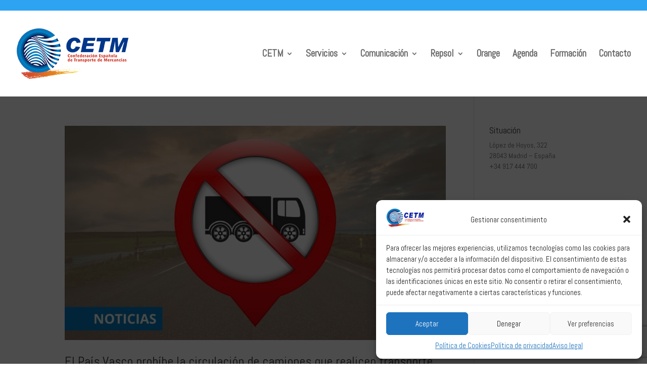

--- FILE ---
content_type: text/html; charset=utf-8
request_url: https://www.google.com/recaptcha/api2/anchor?ar=1&k=6LcCrKUUAAAAADMfTGkQQSVbBnY4zddbqsClhfl7&co=aHR0cHM6Ly93d3cuY2V0bS5lczo0NDM.&hl=en&v=PoyoqOPhxBO7pBk68S4YbpHZ&size=invisible&anchor-ms=20000&execute-ms=30000&cb=ddbiif7tcta8
body_size: 48492
content:
<!DOCTYPE HTML><html dir="ltr" lang="en"><head><meta http-equiv="Content-Type" content="text/html; charset=UTF-8">
<meta http-equiv="X-UA-Compatible" content="IE=edge">
<title>reCAPTCHA</title>
<style type="text/css">
/* cyrillic-ext */
@font-face {
  font-family: 'Roboto';
  font-style: normal;
  font-weight: 400;
  font-stretch: 100%;
  src: url(//fonts.gstatic.com/s/roboto/v48/KFO7CnqEu92Fr1ME7kSn66aGLdTylUAMa3GUBHMdazTgWw.woff2) format('woff2');
  unicode-range: U+0460-052F, U+1C80-1C8A, U+20B4, U+2DE0-2DFF, U+A640-A69F, U+FE2E-FE2F;
}
/* cyrillic */
@font-face {
  font-family: 'Roboto';
  font-style: normal;
  font-weight: 400;
  font-stretch: 100%;
  src: url(//fonts.gstatic.com/s/roboto/v48/KFO7CnqEu92Fr1ME7kSn66aGLdTylUAMa3iUBHMdazTgWw.woff2) format('woff2');
  unicode-range: U+0301, U+0400-045F, U+0490-0491, U+04B0-04B1, U+2116;
}
/* greek-ext */
@font-face {
  font-family: 'Roboto';
  font-style: normal;
  font-weight: 400;
  font-stretch: 100%;
  src: url(//fonts.gstatic.com/s/roboto/v48/KFO7CnqEu92Fr1ME7kSn66aGLdTylUAMa3CUBHMdazTgWw.woff2) format('woff2');
  unicode-range: U+1F00-1FFF;
}
/* greek */
@font-face {
  font-family: 'Roboto';
  font-style: normal;
  font-weight: 400;
  font-stretch: 100%;
  src: url(//fonts.gstatic.com/s/roboto/v48/KFO7CnqEu92Fr1ME7kSn66aGLdTylUAMa3-UBHMdazTgWw.woff2) format('woff2');
  unicode-range: U+0370-0377, U+037A-037F, U+0384-038A, U+038C, U+038E-03A1, U+03A3-03FF;
}
/* math */
@font-face {
  font-family: 'Roboto';
  font-style: normal;
  font-weight: 400;
  font-stretch: 100%;
  src: url(//fonts.gstatic.com/s/roboto/v48/KFO7CnqEu92Fr1ME7kSn66aGLdTylUAMawCUBHMdazTgWw.woff2) format('woff2');
  unicode-range: U+0302-0303, U+0305, U+0307-0308, U+0310, U+0312, U+0315, U+031A, U+0326-0327, U+032C, U+032F-0330, U+0332-0333, U+0338, U+033A, U+0346, U+034D, U+0391-03A1, U+03A3-03A9, U+03B1-03C9, U+03D1, U+03D5-03D6, U+03F0-03F1, U+03F4-03F5, U+2016-2017, U+2034-2038, U+203C, U+2040, U+2043, U+2047, U+2050, U+2057, U+205F, U+2070-2071, U+2074-208E, U+2090-209C, U+20D0-20DC, U+20E1, U+20E5-20EF, U+2100-2112, U+2114-2115, U+2117-2121, U+2123-214F, U+2190, U+2192, U+2194-21AE, U+21B0-21E5, U+21F1-21F2, U+21F4-2211, U+2213-2214, U+2216-22FF, U+2308-230B, U+2310, U+2319, U+231C-2321, U+2336-237A, U+237C, U+2395, U+239B-23B7, U+23D0, U+23DC-23E1, U+2474-2475, U+25AF, U+25B3, U+25B7, U+25BD, U+25C1, U+25CA, U+25CC, U+25FB, U+266D-266F, U+27C0-27FF, U+2900-2AFF, U+2B0E-2B11, U+2B30-2B4C, U+2BFE, U+3030, U+FF5B, U+FF5D, U+1D400-1D7FF, U+1EE00-1EEFF;
}
/* symbols */
@font-face {
  font-family: 'Roboto';
  font-style: normal;
  font-weight: 400;
  font-stretch: 100%;
  src: url(//fonts.gstatic.com/s/roboto/v48/KFO7CnqEu92Fr1ME7kSn66aGLdTylUAMaxKUBHMdazTgWw.woff2) format('woff2');
  unicode-range: U+0001-000C, U+000E-001F, U+007F-009F, U+20DD-20E0, U+20E2-20E4, U+2150-218F, U+2190, U+2192, U+2194-2199, U+21AF, U+21E6-21F0, U+21F3, U+2218-2219, U+2299, U+22C4-22C6, U+2300-243F, U+2440-244A, U+2460-24FF, U+25A0-27BF, U+2800-28FF, U+2921-2922, U+2981, U+29BF, U+29EB, U+2B00-2BFF, U+4DC0-4DFF, U+FFF9-FFFB, U+10140-1018E, U+10190-1019C, U+101A0, U+101D0-101FD, U+102E0-102FB, U+10E60-10E7E, U+1D2C0-1D2D3, U+1D2E0-1D37F, U+1F000-1F0FF, U+1F100-1F1AD, U+1F1E6-1F1FF, U+1F30D-1F30F, U+1F315, U+1F31C, U+1F31E, U+1F320-1F32C, U+1F336, U+1F378, U+1F37D, U+1F382, U+1F393-1F39F, U+1F3A7-1F3A8, U+1F3AC-1F3AF, U+1F3C2, U+1F3C4-1F3C6, U+1F3CA-1F3CE, U+1F3D4-1F3E0, U+1F3ED, U+1F3F1-1F3F3, U+1F3F5-1F3F7, U+1F408, U+1F415, U+1F41F, U+1F426, U+1F43F, U+1F441-1F442, U+1F444, U+1F446-1F449, U+1F44C-1F44E, U+1F453, U+1F46A, U+1F47D, U+1F4A3, U+1F4B0, U+1F4B3, U+1F4B9, U+1F4BB, U+1F4BF, U+1F4C8-1F4CB, U+1F4D6, U+1F4DA, U+1F4DF, U+1F4E3-1F4E6, U+1F4EA-1F4ED, U+1F4F7, U+1F4F9-1F4FB, U+1F4FD-1F4FE, U+1F503, U+1F507-1F50B, U+1F50D, U+1F512-1F513, U+1F53E-1F54A, U+1F54F-1F5FA, U+1F610, U+1F650-1F67F, U+1F687, U+1F68D, U+1F691, U+1F694, U+1F698, U+1F6AD, U+1F6B2, U+1F6B9-1F6BA, U+1F6BC, U+1F6C6-1F6CF, U+1F6D3-1F6D7, U+1F6E0-1F6EA, U+1F6F0-1F6F3, U+1F6F7-1F6FC, U+1F700-1F7FF, U+1F800-1F80B, U+1F810-1F847, U+1F850-1F859, U+1F860-1F887, U+1F890-1F8AD, U+1F8B0-1F8BB, U+1F8C0-1F8C1, U+1F900-1F90B, U+1F93B, U+1F946, U+1F984, U+1F996, U+1F9E9, U+1FA00-1FA6F, U+1FA70-1FA7C, U+1FA80-1FA89, U+1FA8F-1FAC6, U+1FACE-1FADC, U+1FADF-1FAE9, U+1FAF0-1FAF8, U+1FB00-1FBFF;
}
/* vietnamese */
@font-face {
  font-family: 'Roboto';
  font-style: normal;
  font-weight: 400;
  font-stretch: 100%;
  src: url(//fonts.gstatic.com/s/roboto/v48/KFO7CnqEu92Fr1ME7kSn66aGLdTylUAMa3OUBHMdazTgWw.woff2) format('woff2');
  unicode-range: U+0102-0103, U+0110-0111, U+0128-0129, U+0168-0169, U+01A0-01A1, U+01AF-01B0, U+0300-0301, U+0303-0304, U+0308-0309, U+0323, U+0329, U+1EA0-1EF9, U+20AB;
}
/* latin-ext */
@font-face {
  font-family: 'Roboto';
  font-style: normal;
  font-weight: 400;
  font-stretch: 100%;
  src: url(//fonts.gstatic.com/s/roboto/v48/KFO7CnqEu92Fr1ME7kSn66aGLdTylUAMa3KUBHMdazTgWw.woff2) format('woff2');
  unicode-range: U+0100-02BA, U+02BD-02C5, U+02C7-02CC, U+02CE-02D7, U+02DD-02FF, U+0304, U+0308, U+0329, U+1D00-1DBF, U+1E00-1E9F, U+1EF2-1EFF, U+2020, U+20A0-20AB, U+20AD-20C0, U+2113, U+2C60-2C7F, U+A720-A7FF;
}
/* latin */
@font-face {
  font-family: 'Roboto';
  font-style: normal;
  font-weight: 400;
  font-stretch: 100%;
  src: url(//fonts.gstatic.com/s/roboto/v48/KFO7CnqEu92Fr1ME7kSn66aGLdTylUAMa3yUBHMdazQ.woff2) format('woff2');
  unicode-range: U+0000-00FF, U+0131, U+0152-0153, U+02BB-02BC, U+02C6, U+02DA, U+02DC, U+0304, U+0308, U+0329, U+2000-206F, U+20AC, U+2122, U+2191, U+2193, U+2212, U+2215, U+FEFF, U+FFFD;
}
/* cyrillic-ext */
@font-face {
  font-family: 'Roboto';
  font-style: normal;
  font-weight: 500;
  font-stretch: 100%;
  src: url(//fonts.gstatic.com/s/roboto/v48/KFO7CnqEu92Fr1ME7kSn66aGLdTylUAMa3GUBHMdazTgWw.woff2) format('woff2');
  unicode-range: U+0460-052F, U+1C80-1C8A, U+20B4, U+2DE0-2DFF, U+A640-A69F, U+FE2E-FE2F;
}
/* cyrillic */
@font-face {
  font-family: 'Roboto';
  font-style: normal;
  font-weight: 500;
  font-stretch: 100%;
  src: url(//fonts.gstatic.com/s/roboto/v48/KFO7CnqEu92Fr1ME7kSn66aGLdTylUAMa3iUBHMdazTgWw.woff2) format('woff2');
  unicode-range: U+0301, U+0400-045F, U+0490-0491, U+04B0-04B1, U+2116;
}
/* greek-ext */
@font-face {
  font-family: 'Roboto';
  font-style: normal;
  font-weight: 500;
  font-stretch: 100%;
  src: url(//fonts.gstatic.com/s/roboto/v48/KFO7CnqEu92Fr1ME7kSn66aGLdTylUAMa3CUBHMdazTgWw.woff2) format('woff2');
  unicode-range: U+1F00-1FFF;
}
/* greek */
@font-face {
  font-family: 'Roboto';
  font-style: normal;
  font-weight: 500;
  font-stretch: 100%;
  src: url(//fonts.gstatic.com/s/roboto/v48/KFO7CnqEu92Fr1ME7kSn66aGLdTylUAMa3-UBHMdazTgWw.woff2) format('woff2');
  unicode-range: U+0370-0377, U+037A-037F, U+0384-038A, U+038C, U+038E-03A1, U+03A3-03FF;
}
/* math */
@font-face {
  font-family: 'Roboto';
  font-style: normal;
  font-weight: 500;
  font-stretch: 100%;
  src: url(//fonts.gstatic.com/s/roboto/v48/KFO7CnqEu92Fr1ME7kSn66aGLdTylUAMawCUBHMdazTgWw.woff2) format('woff2');
  unicode-range: U+0302-0303, U+0305, U+0307-0308, U+0310, U+0312, U+0315, U+031A, U+0326-0327, U+032C, U+032F-0330, U+0332-0333, U+0338, U+033A, U+0346, U+034D, U+0391-03A1, U+03A3-03A9, U+03B1-03C9, U+03D1, U+03D5-03D6, U+03F0-03F1, U+03F4-03F5, U+2016-2017, U+2034-2038, U+203C, U+2040, U+2043, U+2047, U+2050, U+2057, U+205F, U+2070-2071, U+2074-208E, U+2090-209C, U+20D0-20DC, U+20E1, U+20E5-20EF, U+2100-2112, U+2114-2115, U+2117-2121, U+2123-214F, U+2190, U+2192, U+2194-21AE, U+21B0-21E5, U+21F1-21F2, U+21F4-2211, U+2213-2214, U+2216-22FF, U+2308-230B, U+2310, U+2319, U+231C-2321, U+2336-237A, U+237C, U+2395, U+239B-23B7, U+23D0, U+23DC-23E1, U+2474-2475, U+25AF, U+25B3, U+25B7, U+25BD, U+25C1, U+25CA, U+25CC, U+25FB, U+266D-266F, U+27C0-27FF, U+2900-2AFF, U+2B0E-2B11, U+2B30-2B4C, U+2BFE, U+3030, U+FF5B, U+FF5D, U+1D400-1D7FF, U+1EE00-1EEFF;
}
/* symbols */
@font-face {
  font-family: 'Roboto';
  font-style: normal;
  font-weight: 500;
  font-stretch: 100%;
  src: url(//fonts.gstatic.com/s/roboto/v48/KFO7CnqEu92Fr1ME7kSn66aGLdTylUAMaxKUBHMdazTgWw.woff2) format('woff2');
  unicode-range: U+0001-000C, U+000E-001F, U+007F-009F, U+20DD-20E0, U+20E2-20E4, U+2150-218F, U+2190, U+2192, U+2194-2199, U+21AF, U+21E6-21F0, U+21F3, U+2218-2219, U+2299, U+22C4-22C6, U+2300-243F, U+2440-244A, U+2460-24FF, U+25A0-27BF, U+2800-28FF, U+2921-2922, U+2981, U+29BF, U+29EB, U+2B00-2BFF, U+4DC0-4DFF, U+FFF9-FFFB, U+10140-1018E, U+10190-1019C, U+101A0, U+101D0-101FD, U+102E0-102FB, U+10E60-10E7E, U+1D2C0-1D2D3, U+1D2E0-1D37F, U+1F000-1F0FF, U+1F100-1F1AD, U+1F1E6-1F1FF, U+1F30D-1F30F, U+1F315, U+1F31C, U+1F31E, U+1F320-1F32C, U+1F336, U+1F378, U+1F37D, U+1F382, U+1F393-1F39F, U+1F3A7-1F3A8, U+1F3AC-1F3AF, U+1F3C2, U+1F3C4-1F3C6, U+1F3CA-1F3CE, U+1F3D4-1F3E0, U+1F3ED, U+1F3F1-1F3F3, U+1F3F5-1F3F7, U+1F408, U+1F415, U+1F41F, U+1F426, U+1F43F, U+1F441-1F442, U+1F444, U+1F446-1F449, U+1F44C-1F44E, U+1F453, U+1F46A, U+1F47D, U+1F4A3, U+1F4B0, U+1F4B3, U+1F4B9, U+1F4BB, U+1F4BF, U+1F4C8-1F4CB, U+1F4D6, U+1F4DA, U+1F4DF, U+1F4E3-1F4E6, U+1F4EA-1F4ED, U+1F4F7, U+1F4F9-1F4FB, U+1F4FD-1F4FE, U+1F503, U+1F507-1F50B, U+1F50D, U+1F512-1F513, U+1F53E-1F54A, U+1F54F-1F5FA, U+1F610, U+1F650-1F67F, U+1F687, U+1F68D, U+1F691, U+1F694, U+1F698, U+1F6AD, U+1F6B2, U+1F6B9-1F6BA, U+1F6BC, U+1F6C6-1F6CF, U+1F6D3-1F6D7, U+1F6E0-1F6EA, U+1F6F0-1F6F3, U+1F6F7-1F6FC, U+1F700-1F7FF, U+1F800-1F80B, U+1F810-1F847, U+1F850-1F859, U+1F860-1F887, U+1F890-1F8AD, U+1F8B0-1F8BB, U+1F8C0-1F8C1, U+1F900-1F90B, U+1F93B, U+1F946, U+1F984, U+1F996, U+1F9E9, U+1FA00-1FA6F, U+1FA70-1FA7C, U+1FA80-1FA89, U+1FA8F-1FAC6, U+1FACE-1FADC, U+1FADF-1FAE9, U+1FAF0-1FAF8, U+1FB00-1FBFF;
}
/* vietnamese */
@font-face {
  font-family: 'Roboto';
  font-style: normal;
  font-weight: 500;
  font-stretch: 100%;
  src: url(//fonts.gstatic.com/s/roboto/v48/KFO7CnqEu92Fr1ME7kSn66aGLdTylUAMa3OUBHMdazTgWw.woff2) format('woff2');
  unicode-range: U+0102-0103, U+0110-0111, U+0128-0129, U+0168-0169, U+01A0-01A1, U+01AF-01B0, U+0300-0301, U+0303-0304, U+0308-0309, U+0323, U+0329, U+1EA0-1EF9, U+20AB;
}
/* latin-ext */
@font-face {
  font-family: 'Roboto';
  font-style: normal;
  font-weight: 500;
  font-stretch: 100%;
  src: url(//fonts.gstatic.com/s/roboto/v48/KFO7CnqEu92Fr1ME7kSn66aGLdTylUAMa3KUBHMdazTgWw.woff2) format('woff2');
  unicode-range: U+0100-02BA, U+02BD-02C5, U+02C7-02CC, U+02CE-02D7, U+02DD-02FF, U+0304, U+0308, U+0329, U+1D00-1DBF, U+1E00-1E9F, U+1EF2-1EFF, U+2020, U+20A0-20AB, U+20AD-20C0, U+2113, U+2C60-2C7F, U+A720-A7FF;
}
/* latin */
@font-face {
  font-family: 'Roboto';
  font-style: normal;
  font-weight: 500;
  font-stretch: 100%;
  src: url(//fonts.gstatic.com/s/roboto/v48/KFO7CnqEu92Fr1ME7kSn66aGLdTylUAMa3yUBHMdazQ.woff2) format('woff2');
  unicode-range: U+0000-00FF, U+0131, U+0152-0153, U+02BB-02BC, U+02C6, U+02DA, U+02DC, U+0304, U+0308, U+0329, U+2000-206F, U+20AC, U+2122, U+2191, U+2193, U+2212, U+2215, U+FEFF, U+FFFD;
}
/* cyrillic-ext */
@font-face {
  font-family: 'Roboto';
  font-style: normal;
  font-weight: 900;
  font-stretch: 100%;
  src: url(//fonts.gstatic.com/s/roboto/v48/KFO7CnqEu92Fr1ME7kSn66aGLdTylUAMa3GUBHMdazTgWw.woff2) format('woff2');
  unicode-range: U+0460-052F, U+1C80-1C8A, U+20B4, U+2DE0-2DFF, U+A640-A69F, U+FE2E-FE2F;
}
/* cyrillic */
@font-face {
  font-family: 'Roboto';
  font-style: normal;
  font-weight: 900;
  font-stretch: 100%;
  src: url(//fonts.gstatic.com/s/roboto/v48/KFO7CnqEu92Fr1ME7kSn66aGLdTylUAMa3iUBHMdazTgWw.woff2) format('woff2');
  unicode-range: U+0301, U+0400-045F, U+0490-0491, U+04B0-04B1, U+2116;
}
/* greek-ext */
@font-face {
  font-family: 'Roboto';
  font-style: normal;
  font-weight: 900;
  font-stretch: 100%;
  src: url(//fonts.gstatic.com/s/roboto/v48/KFO7CnqEu92Fr1ME7kSn66aGLdTylUAMa3CUBHMdazTgWw.woff2) format('woff2');
  unicode-range: U+1F00-1FFF;
}
/* greek */
@font-face {
  font-family: 'Roboto';
  font-style: normal;
  font-weight: 900;
  font-stretch: 100%;
  src: url(//fonts.gstatic.com/s/roboto/v48/KFO7CnqEu92Fr1ME7kSn66aGLdTylUAMa3-UBHMdazTgWw.woff2) format('woff2');
  unicode-range: U+0370-0377, U+037A-037F, U+0384-038A, U+038C, U+038E-03A1, U+03A3-03FF;
}
/* math */
@font-face {
  font-family: 'Roboto';
  font-style: normal;
  font-weight: 900;
  font-stretch: 100%;
  src: url(//fonts.gstatic.com/s/roboto/v48/KFO7CnqEu92Fr1ME7kSn66aGLdTylUAMawCUBHMdazTgWw.woff2) format('woff2');
  unicode-range: U+0302-0303, U+0305, U+0307-0308, U+0310, U+0312, U+0315, U+031A, U+0326-0327, U+032C, U+032F-0330, U+0332-0333, U+0338, U+033A, U+0346, U+034D, U+0391-03A1, U+03A3-03A9, U+03B1-03C9, U+03D1, U+03D5-03D6, U+03F0-03F1, U+03F4-03F5, U+2016-2017, U+2034-2038, U+203C, U+2040, U+2043, U+2047, U+2050, U+2057, U+205F, U+2070-2071, U+2074-208E, U+2090-209C, U+20D0-20DC, U+20E1, U+20E5-20EF, U+2100-2112, U+2114-2115, U+2117-2121, U+2123-214F, U+2190, U+2192, U+2194-21AE, U+21B0-21E5, U+21F1-21F2, U+21F4-2211, U+2213-2214, U+2216-22FF, U+2308-230B, U+2310, U+2319, U+231C-2321, U+2336-237A, U+237C, U+2395, U+239B-23B7, U+23D0, U+23DC-23E1, U+2474-2475, U+25AF, U+25B3, U+25B7, U+25BD, U+25C1, U+25CA, U+25CC, U+25FB, U+266D-266F, U+27C0-27FF, U+2900-2AFF, U+2B0E-2B11, U+2B30-2B4C, U+2BFE, U+3030, U+FF5B, U+FF5D, U+1D400-1D7FF, U+1EE00-1EEFF;
}
/* symbols */
@font-face {
  font-family: 'Roboto';
  font-style: normal;
  font-weight: 900;
  font-stretch: 100%;
  src: url(//fonts.gstatic.com/s/roboto/v48/KFO7CnqEu92Fr1ME7kSn66aGLdTylUAMaxKUBHMdazTgWw.woff2) format('woff2');
  unicode-range: U+0001-000C, U+000E-001F, U+007F-009F, U+20DD-20E0, U+20E2-20E4, U+2150-218F, U+2190, U+2192, U+2194-2199, U+21AF, U+21E6-21F0, U+21F3, U+2218-2219, U+2299, U+22C4-22C6, U+2300-243F, U+2440-244A, U+2460-24FF, U+25A0-27BF, U+2800-28FF, U+2921-2922, U+2981, U+29BF, U+29EB, U+2B00-2BFF, U+4DC0-4DFF, U+FFF9-FFFB, U+10140-1018E, U+10190-1019C, U+101A0, U+101D0-101FD, U+102E0-102FB, U+10E60-10E7E, U+1D2C0-1D2D3, U+1D2E0-1D37F, U+1F000-1F0FF, U+1F100-1F1AD, U+1F1E6-1F1FF, U+1F30D-1F30F, U+1F315, U+1F31C, U+1F31E, U+1F320-1F32C, U+1F336, U+1F378, U+1F37D, U+1F382, U+1F393-1F39F, U+1F3A7-1F3A8, U+1F3AC-1F3AF, U+1F3C2, U+1F3C4-1F3C6, U+1F3CA-1F3CE, U+1F3D4-1F3E0, U+1F3ED, U+1F3F1-1F3F3, U+1F3F5-1F3F7, U+1F408, U+1F415, U+1F41F, U+1F426, U+1F43F, U+1F441-1F442, U+1F444, U+1F446-1F449, U+1F44C-1F44E, U+1F453, U+1F46A, U+1F47D, U+1F4A3, U+1F4B0, U+1F4B3, U+1F4B9, U+1F4BB, U+1F4BF, U+1F4C8-1F4CB, U+1F4D6, U+1F4DA, U+1F4DF, U+1F4E3-1F4E6, U+1F4EA-1F4ED, U+1F4F7, U+1F4F9-1F4FB, U+1F4FD-1F4FE, U+1F503, U+1F507-1F50B, U+1F50D, U+1F512-1F513, U+1F53E-1F54A, U+1F54F-1F5FA, U+1F610, U+1F650-1F67F, U+1F687, U+1F68D, U+1F691, U+1F694, U+1F698, U+1F6AD, U+1F6B2, U+1F6B9-1F6BA, U+1F6BC, U+1F6C6-1F6CF, U+1F6D3-1F6D7, U+1F6E0-1F6EA, U+1F6F0-1F6F3, U+1F6F7-1F6FC, U+1F700-1F7FF, U+1F800-1F80B, U+1F810-1F847, U+1F850-1F859, U+1F860-1F887, U+1F890-1F8AD, U+1F8B0-1F8BB, U+1F8C0-1F8C1, U+1F900-1F90B, U+1F93B, U+1F946, U+1F984, U+1F996, U+1F9E9, U+1FA00-1FA6F, U+1FA70-1FA7C, U+1FA80-1FA89, U+1FA8F-1FAC6, U+1FACE-1FADC, U+1FADF-1FAE9, U+1FAF0-1FAF8, U+1FB00-1FBFF;
}
/* vietnamese */
@font-face {
  font-family: 'Roboto';
  font-style: normal;
  font-weight: 900;
  font-stretch: 100%;
  src: url(//fonts.gstatic.com/s/roboto/v48/KFO7CnqEu92Fr1ME7kSn66aGLdTylUAMa3OUBHMdazTgWw.woff2) format('woff2');
  unicode-range: U+0102-0103, U+0110-0111, U+0128-0129, U+0168-0169, U+01A0-01A1, U+01AF-01B0, U+0300-0301, U+0303-0304, U+0308-0309, U+0323, U+0329, U+1EA0-1EF9, U+20AB;
}
/* latin-ext */
@font-face {
  font-family: 'Roboto';
  font-style: normal;
  font-weight: 900;
  font-stretch: 100%;
  src: url(//fonts.gstatic.com/s/roboto/v48/KFO7CnqEu92Fr1ME7kSn66aGLdTylUAMa3KUBHMdazTgWw.woff2) format('woff2');
  unicode-range: U+0100-02BA, U+02BD-02C5, U+02C7-02CC, U+02CE-02D7, U+02DD-02FF, U+0304, U+0308, U+0329, U+1D00-1DBF, U+1E00-1E9F, U+1EF2-1EFF, U+2020, U+20A0-20AB, U+20AD-20C0, U+2113, U+2C60-2C7F, U+A720-A7FF;
}
/* latin */
@font-face {
  font-family: 'Roboto';
  font-style: normal;
  font-weight: 900;
  font-stretch: 100%;
  src: url(//fonts.gstatic.com/s/roboto/v48/KFO7CnqEu92Fr1ME7kSn66aGLdTylUAMa3yUBHMdazQ.woff2) format('woff2');
  unicode-range: U+0000-00FF, U+0131, U+0152-0153, U+02BB-02BC, U+02C6, U+02DA, U+02DC, U+0304, U+0308, U+0329, U+2000-206F, U+20AC, U+2122, U+2191, U+2193, U+2212, U+2215, U+FEFF, U+FFFD;
}

</style>
<link rel="stylesheet" type="text/css" href="https://www.gstatic.com/recaptcha/releases/PoyoqOPhxBO7pBk68S4YbpHZ/styles__ltr.css">
<script nonce="x5RvMcikErbIique95BcdA" type="text/javascript">window['__recaptcha_api'] = 'https://www.google.com/recaptcha/api2/';</script>
<script type="text/javascript" src="https://www.gstatic.com/recaptcha/releases/PoyoqOPhxBO7pBk68S4YbpHZ/recaptcha__en.js" nonce="x5RvMcikErbIique95BcdA">
      
    </script></head>
<body><div id="rc-anchor-alert" class="rc-anchor-alert"></div>
<input type="hidden" id="recaptcha-token" value="[base64]">
<script type="text/javascript" nonce="x5RvMcikErbIique95BcdA">
      recaptcha.anchor.Main.init("[\x22ainput\x22,[\x22bgdata\x22,\x22\x22,\[base64]/[base64]/MjU1Ong/[base64]/[base64]/[base64]/[base64]/[base64]/[base64]/[base64]/[base64]/[base64]/[base64]/[base64]/[base64]/[base64]/[base64]/[base64]\\u003d\x22,\[base64]\x22,\x22ScK6N8KQw65eM2UAw6bCol/CvMO9eEPDqW7Cq24Ow5TDtD1rCsKbwpzCok3CvR5qw4EPwqPCsVvCpxLDrmLDssKeLsOJw5FBe8OEJ1jDnMOcw5vDvHwYIsOAwrfDpWzCnkBQJ8KXU3TDnsKZTDrCszzDjcK+D8OqwpZ/AS3CiSrCujp9w7DDjFXDpsOgwrIANDBvSg18Ng4GMsO6w5svf3bDh8Ovw5XDlsODw4jDvHvDrMK7w7/DssOQw4oMfnnDhFMYw4XDncOWEMOsw5zDvCDCiGshw4MBwqt6c8OtwqzCjcOgRT1/[base64]/CkjHCh8OAV3VEZsOzA8Ofwo0YwrjCp8KgWkR5w4zCuVJuwo0mNsOFeCIEdgYYX8Kww4vDpMO5wprCmsOvw7NFwpRhcAXDtMKta1XCnxdRwqFrScKTwqjCn8K1w4zDkMO8w6kWwosPw4bDrMKFJ8KqwqLDq1xVYHDCjsO/w6Bsw5kzwoQAwr/CkC8MTiJDHkxAVMOiAcOKVcK5wovClMKjd8OSw65owpV3w4I2KAvChwIAXyfCjgzCvcKHw5LChn13dsOnw6nCrMK4W8Onw47CjlFow53ChXAJw49NIcKpA37Cs3VEeMOmLsKcFMKuw70OwpUVfsOtw5vCrMOecljDmMKdw6fCosKmw7d9wq05WV4/wrvDqFYXKMK1UcKBQsO9w4cZQzbCnXJkEUJ3wrjChcKXw4h1QMKvFjNILSokb8OUaBY8C8OcSMO4KFMCT8KQw6bCvMO6wr/Co8KVZTXDhMK7wpTCoQoDw7p/wpbDlBXDqWrDlcOmw7DCtkYPZXxPwpttCgzDrkzCtnduGUJ1HsKQYsK7wofCtHMmPzfCscK0w4jDoSjDpMKXw6LCtwRKw6ptZMOGKjtOYsOlWsOiw6/CnA/CplwZKXXCl8KvMHtXZHF8w4HDv8O1DsOAw6wWw58FJFlncMKmVsKww6LDtsKtLcKFwo0UwrDDtyfDpcOqw5jDgmQLw7c5w5jDtMK8J0YTF8O5MMK+f8OTwqtmw78lKTnDkEwwTsKlwr8bwoDDpxbCjRLDuSnClsOLwofCtMOEeR86ccOTw6DDisO5w4/Cq8OTPnzCnm3DtcOvdsK4w6VhwrHCoMO7wp5Qw4l5Zz0Cw53CjMOeKcOiw51IwrbDrWfChxjCgsO4w6HDgcOOZcKSwoUkwqjCu8OEwqRwwpHDgCjDvBjDj1YIwqTCpWrCrDZLfMKzTsOFw7RNw53DocO+UMKyAmAqX8OJw5/Dm8Oew7jDtsKZw7rCq8OAOcKtYwTCpBXDo8OiwrTClMOVw7bCtsKlJcOEw40RQGlXI3XDqcO5GMKXwqpQw4gsw53DsMK7w4U2w7nDosK1WMO4w65Zw7BiG8ObazLCjl3Cvk9vw4TCrsKFIifDmnNJG2LCt8K/QMOww455w4PDrMOXFHRuH8OsEHBGdMOPbnrDkgxIw47CozBzwrbCuz3CiRIjwqApwqHDs8OSwpzClzAubcKKcsORdBVtag3CkTvCosKVwrfDgm51w4zDhcKZAsKCPcKWUMKrw6/CqW7DusOvw61Ww6VIwrnCvhXCkDo9M8OGw6fCocK0wqA9X8ONw7nCmsOrMTDDgT/DgwPDjHEMKH/[base64]/Co8KHMcOewrTDrwB6w4PCjnsywpvDl1YiwqwPwq3DmXs6wpMew4HDisOtej/[base64]/[base64]/CoMKUFl/Dn8KJbTfCscKyDh89DyhGDFxyGmPDmwt7wpptwoURGMOKT8K/[base64]/YhgKwo7CmWTCosKAwpQAO8Kiwo7DlsKvLATCrcKmcnDCnRkqwqPDug0bw5tzwrkCw5UEw6DChcOJP8KRw41PSDYHUMOWw6BQwpQaezNrJiDDtFHCkFd8w6jDuxxESGQ/w7Jpw67Dn8OcKMKew43Cs8KVBcObOcK5w40kw7/Dn1VSw5ECwoRlDsKWw5fCuMO0PlPCgcOww5xHHcO4wqHCqsKuB8OHwpluairCk3Ynw4/CiSnDlMO5ZsOaGDZCw4nCuQ09woVhacKyElfDqMOjw5N5wpbCscK0acO/w704EMKcO8OXw4ALw5x+w6jCs8KlwokCw6TDrcKtwqjDhMKMMcOhw64BbVRWcMKLY1XCg1rCmRzDiMKSe31rwo9mw7YRw53Cpyxdw4nCo8KlwrUNGcOnwr3DiAsxwrJUY2/[base64]/w4tSQsKlN8OQwrHCsGhOV8KWw6I/[base64]/w7RqwrzDlD1fRsKjwp0iwpjDgMKiM3XCksOBwrckdl/CuGUKwqDDsWDCjcOJKMKoKsOkdsOpLAfDs3kmGcKnYsO5wp7DoGQqbsOhwo81AUbCgsKGwqrCmcOLTklIwofCqnLDoxMgw7gbw5RBwq7ClxIxw5glwqxNw5/Cj8KLwo5IDgxsYk4IB2bCn0HCssO8wohPw59HJcOnwo9HZAVEw7kuw4HDhsKkwrhrHlrDg8KGFMOZT8Kiw7nCoMORPkfDtwUEIsK9SsOHwovCuFd3LygINsOpesOyKcKowoY5wq3CqcKDAS3Cg8KFwqtuwoozw57CjkUaw58YZ0EQw63Cml8PB3wjw53ChUkLT0/DvcKpbyjCmcKpw4oGwoh4YsOWISVlTsKVFR1swrJdw6U/wr3Du8OmwppwLj1kw7JONcKUw4LCrHM6CSoRw5NNAlXCt8KWwqBgwoEpwrTDl8Kww5IawpJJwrrDqcKbw7zCtk3Di8KlcylsAEF2wodewrtgeMODw6LDrn4COBrChsKLwrpbwr0OasK+w4NCfH7CsSh7wqEVwrzCsi7CiSUWw4/[base64]/CjMKuw7TCrWfDh8KPw5J3ZhvChcKXw77Cvw7DnMKlwpbCnwbCs8K3f8O3T1EwBXfClRrClsKhVcOcIcKgJBJzdQs/[base64]/Cozpyw6UiwpLCmALCncOdwrxtGhADD8O7w6nDuk5Tw4PCvcKrYnHDpsKkBMKIwoJVwpPDgDs9QRsTInvCu2lWIcO3woUEw6hWwoA1wrPCosO/wptwSgpJLMKGw4YSU8Obe8KcLBDDhhgewozChgTDncKLXzLDncK4wozDtVIzwpzDmsKbScOUw77CpGwld1bCtsKkw4zChcKYAA5GYSUXbMKYwrfCsMKFwqbCklHDsAnCn8KUwoPDkVhqTcKcbsOiPw5iRsOYwrURwpk4ZFzDl8O7YmZ/AcK+woHCvxlYw49tLFElQGjCnHrCksOhw6LDusOrWivDk8Kxw6jCn8OtbzAfJ2/CjcOnV3/ClwMvwplcw5FeEUTDv8OAw4IPAmxpDcKgw7hdSsKew59rL0pZDQrDuVkvRcOHwoBNwqHDsHHChcOnwr9kEcKgJUIqNH4Ow7jCvsO7ecOtw63DgjcIUnbCkXgLwpZvw6jCk1hOTzQ3woDCsDwTdWUjBMO8G8Oywo07w5HCh1vDlU5ww5zDrR4Cw43CoCEUIMOWwroDw7/DgsORw4nCmsKMMcOyw6jDkX0iwo59w7hZLcKgH8K1wpgSbsODwoM6wpc/TcOCw40+EjLDkMKMwqkPw7QHacKbD8OWwoTClMO7YT0haQfClRHCvw7DuMOkQcO/wrrCrcOYBi4KBh3Csz8ULxpEK8Oaw7sRwq81aWAYJMOuw54kVcOXwoxrBMOKw4Ejw5/[base64]/Cr33Dl8OjwrnCiTrClMOGw4pVf8KWShTCj8O3U8KBbcKJwrvDohXCpMKkSsKPBkYIw4PDtMKYwowPAcKVw4LCuBDDjMOVNsKHw5p0w7TCh8OEwq7CtSkHwo4Iw7rDvMOoEMKmw6TDpcKGYcOeOiI7w7xhwrx0wrzDmhjCosO+DRU0wrXDpcO/[base64]/wpzChMOZb8KewpzDpwbCksKHwrZaQsK9wqHDksK6QioJNsK6wqXCmyRbY3o3w5TDiMKhwpAzWT/CmcKJw4vDnsKKwoDCgigmw7Vpw7DDgDDDi8OnenpYAHY8w7VuIsKUwopnI3nCqcOCw5rDtUB9QsKkPsOfwqYiw75HWsKIF23CmzUJUcKTwolewrMMHnplwp1NYXjChAnDtMKiw7FmFMKCVEnDosOvw4/CnlvCt8O3w57CnsOxS8OdKWLCgsKaw5XCszMsYVrDn2/[base64]/wr4XZsKVacKRwqwiAC/DlTcgL8KGC1vCgsKWwpNmwp5YwqwzwoXDisKRw7DCnkfChm5AG8KBU3ZUR2HDvWFdwrPCixXCnsOvEQA8wokxPh5jw5/Ci8ONK0rCiUAwVMOtCMKSDcKvbsOZwpFrw6bCsScKYETDn33Dr3rClGMUWMKiw4RZLsOSPRgVwp/DuMKLNwMWd8OnBsOewqnClifDl14JLiAhwrfCnxbDiHDDvS1VBQQWw4vDoU7DrMKHwo4Vw5NbfUVtw6weQmV+GsKTw499w6EDw7YKwpjDgMOPw7TDsRnDvX7CosKIcGErSnrCvsO8wpDCrUPCuQtBWTvDkMOpT8OTw61mHMKLw7bDrMKYH8K2fsOSwpErw4Nbw7ZBwq/CmlTCiE4nFMKMw5xIw7kZMQt4woMlwrLDocKjw67CgF5nYMKgw7bCuXBVwrXDvcO0CcOeTHXCoTDDkSbCs8ORWkfDnMOccsOAw5xpeCAVbCvDj8OEYDDDuEkWDTN4B1XCrnPDn8KoHsO3YsKwCFvCuAzDkz/DqGRpwp4Bf8O5fcOTwozCsEgpR2/CucKxODRAw6txwqMGwqs2RiAEwrcmF3fDpDbCsWF9wp/Cp8Kjwrdrw5HDjMOyQ04UQsOCcMOUwrsxScO6w5wFLmcHwrHCtjw9G8O6V8KTZcOCwoEkJ8Ozwo7CpysHCB0UaMOkAcKZw6RUMErDvkEhK8K8woDDhkHDnRdxwoPDtVzCksKEwrXDmxE9AHt4EMO/w6VXO8KywoDDjcO4wrHDnhUCw7xTfgFDB8O+wojCrlcwIMOiwoTCpgNEFXvDjABLfcKkCcKIWULDnMO8fcOjwqI2woTCjhbDlxEFNTtiA0HDh8OIT2fDu8KwLMKBC1YYLsKdwrYyS8KYw58bw43CvCbDmsKsaT3DgwTDuXPDrMO3w6h1esKRw7vDjcOeKcO0w4/DiMO2wod1wqPDn8OWFhk1w6LDllACORzDmcOdN8KidB8SZ8OXSsKwRwMAwp4lNwTCvy3DhkLCgcKtOcOaKcKow5p4WmVFw5dTNcOAciUmfizCo8Oew7E1MV1Mw7Z/wo/CgR/Cs8KvwoXDn2IeAy8NbHkuw4xOwpNVw4IHH8KPWcOIacKSYF4aAwHCmlYhV8OzaDkowprCiQtewq/DhFPDr2rDncKxwo/Cv8OLZMOkTcK3aUjDr3HCsMOaw6/Dj8KfAAfCocKtVcK6woLCsjTDpsK9bMKIEFcvVQQmAcKiwo/[base64]/CrSUww4bDpS3DpVBKwqRwcAYJwp8ZwqpYVynDsl1YfMO7w7sVwqzDucKEGMO7J8Ktw4nDkMOafnNow6jDocKBw6FMw4zCpVzCq8OWw58Zw48Cw4HCscONw5khERTCrg14wqVfw5PCqsO/[base64]/DiXJ3dm/Dj8KQwrI/NHXCmXLDpG/DkMOEZ8OjT8Owwp15GcKqO8KMw6A6w7jDghdcwo8oNcOhwrTDtMO0fsOyXMOJag/[base64]/CiMKrCyQdbQIJwr3CtEzDvm/[base64]/DuDoqw4bChMONXsO5wpxyw7AawqzCpSRSPlDCumfCicKsw7zCqkPDqXYwcgM9GcK/wq51w5/[base64]/DnSDCoHHDiMK8wpBwVAE/w5YZwqU9dcO9Q8O1wpvCsBjCrUrCmMKNaCBxU8KNwprCpMOewpTDosK0KBw7XibDqTXDrMKhYU0DYcKNVcO/[base64]/DuTPCjiVAPsKYwqTChV3CoMK0B8KZDsOiw4IHwo4SOGZpaA/[base64]/Ct8KuAcKMNcKjwo3DusOewpp4b8OKwr5vPEHDnMKCZT7CohQdNkDDuMKDw5HDusOvw6RkwqDCi8Oaw5t0w4JDwrIQw5/CsnxQw6Q0wqIIw7AHUsKweMKVYMKlw5gnRMKpwrx1YcKvw7sWw5NowpsfwqbDgsOCO8K5wrXCojwpwopow7QiQgxYw6bDssK1wrDDni/Cg8OqZMKHw4YwIsOYwoN4GUDCgsOFwprCjkTChsKGEsKNwo3CvE7Dh8KXwoQTw4XDjnteZhctUcOTwrEzwqDCm8KSU8OvwqHCj8K8wonCtsOkDQ58J8KeJsKBcQomGVvCigNOwoFTdX/DncOiNcOSVMKPwocAwpjChBJnw4XCtcKCbsOFKiDDuMO6woxWa1bCicK0dDFcwqICK8Oxw7FnwpPCgynColfCnwnCncK1D8K9w6vCswTDvsOew6/Dj3peKcKDeMKiw5zDvW/DnMKNXMKxw4vCpcKAJGB/wpzCvHnDsjHDr2t6AcOgdXJqPMK1w4HDu8KXZkPCrhjDvwLCkMKUwqFcwqw6WsO8w7rDrcOxw7Q5wqJtHMOtAlh9wrUPTUbDjcO6ecOJw7zCmkcmHQzDiiTDoMKyw6TCu8KNwo3DuS0Gw7zDg0LChcOIw78IwqrCgQtTEMKjGMKww7vCiMK/MzXCnkJ7w6/CtcOlwodbw6bDjFfDg8KEQDIHCisBahceV8Kcw47CogJcUsO6wpYADMKGNBTCpMOHwobCi8KRwrxdF2MkCG02dBIueMOIw5IuJizCp8O6CcObw4oWXlfDuC3Ct33DhsK2wqTDtgM/BF4Bw4F8KDfDlTRzwp19OcKdw4HDoGDDqMOQw5RtwrbCl8KoX8KvYBfCusO5w53DnsK0acORw7HCscKTw5svwpwewrdJwqvDk8OUw7E7wrjDqsKhw4DCnnlCJsOqJcO1QUfDtlEgw7PCv2QHw6DDhBNOwrxBwrrCugfDvjgECMKWwpF9NcO4BsK9NcKjwo0Bw7LCmi/Cp8O2MksNECvDr3PCjTouwoxYVcOLODN6SsOuwpbDn3lvwqB0wqDCkQBNw7zCokM9RzDCscO/wrk8YcO4w4HCoMOAwrBIJFTDrj8AHWpdIsO9M3ZlXEHCnMKfSD1wSHlhw6DCjsOSwq/[base64]/DnSDDkyQoXm3Cq8Okwoc5w7LDjsKNbh/CkzNxHkrDssOPwq/DtBXCocO5WxfCkMKRXWR8wpp2w7/[base64]/w4oWw7jDnQrCksOBcMOUwpcIeF86wqPDhg1AKULDliw4ZCY8w5hdw6XDs8OVw44wMiZgBxUnw43Cn2bCr3cRLsKfEXbCncO5cznDhRnDssKTbyp6P8Kkw5zDhk4hw73DhcOLfsKUwqTChcOyw6R5w6TDhcKwWXbCkh5Hwq/DhsO8w48QVQfDiMOyVcKyw588QsO5w4vCqMOmw4DChMKHPsO4wprDosKjdgU/[base64]/w44xFXPClsOmZ8OKwrjDvizDvMK+O8OFeldawoHDm8K/YCINwqIeQ8Kbw6PCqxXDisKGWxXCk8Kbw5TCs8O/w4ESwrHCqsO/Y0U/w4LCpWrCuSPCjD8QbxhHTEcewrfCgMOGwos3w67CscKfRVvDv8K/XwrCk3rDgC/DmwZ+w6Q4w4bDqhVhw6bCqwduG3bCrA48G03DqDMKw4zCjsODO8O9wonCv8K7HcK+AMKEw7hnw69QwrPCmBDCrA4NwqrCnBFJwpjDrC/DpcOCIsOhIFVLAsO6DhIqwrjCpsOzw41cb8KsdXbCrAzCjRLCksKvSABWT8Kgw6jCtg/Do8OmwqPDlkl1fFnCuMORwrTCncOcwprChjUbwrrCiMOMw7AQwqR0wp0SG3F+w6HDoMKuLzjCl8OEbgvClEzDt8OHGmQwwoxfwqVlw69Gw7HDhiMnw6UZCMOLw6Zpwp/DtQthYcO7wr/DpsOqBsOvajpZdHI5Ry7CisOCfcO3EMOWw7YvacKyJsO1ZcKfCMKDwpDCnwrDgB5qYwjCs8KoDzDDhcOOw6/CjMOHAjHDpMOwVAh8RHXDmkEawqDCkcKCNsODdMOGw4vDkSzCuFhVw5vDq8KYMhTDkQQUdUfDjnQNOGEVayfDhFhKw4cAw5gEdQ8AwoBpMMKRasKNLsOPwrLCmMKpwq/CiEvCtgkyw5J/w7M5KgvClnjDvU0iKsO/wrgORE7Dj8OxOMKtdcKXfcKhS8Ohw5vDjEbCl3/DhFlyNcKiRsO9F8O1wpZELRcow69be2FKe8OXORJIcMOVeGs7wqnCsyUHOAxhMcOywp0bb3nCrMOFAsODw7LDmE0VZ8Ojw70VSsKqFzZXw4tMVTjDo8Ora8KgwpDDoU/DrD0ew6BVUMOrwqjDlGl7BcOhwqlrB8OqwqNYw7DCi8KTGTvDkcK7RlvDny8Zw7IWf8KaUcOjS8KcwpESw7DCiCNZw6c4w4Qcw7YIwppmeMKUOXtGw74/wpZ6UHXCl8Otwq3DmFA+w6VWdsOkw7zDj8KWdh9Yw7fCrGLCrizDv8Ktfi4mwrfCrjMZw6fCriAPT1DDqsO/wq89wq7Cp8O9wrEmwogkIMOWw6XClFfCg8OjwqTCoMO/w6VEw5A/Wz/DhCdawo5/wogzNgTClQBpBcOdZj8ZdRXDucKlwrvCkn/ClcOJw5MDHcOuAMKxwpIxw5nDisKHYMKnwrURwok2w65ANlTDkTlYwr4uw5M9wp/Dn8OkM8OAw4DDi3ANw7M4esOQaXnCux1iw4syIEVEw7HClGQPbcO8ecKPI8KQIsKMdmLCgATChsOqRsKXKCnCiHbDvcKdCsOkw6V2RcKHe8K/w7LClsOewpI7S8OPwq3DowzCkMOHwo3DjcO0GEcwYgLDlBHDg2wRHsKpBwzDssKPw4wQMFgiwrnCosKgVx/Cllxfw4XCuhJ+dMKSacOow6lEwq59Fw8IwqPCrizDgMK5OnMGXBwZBkvDu8O6WRbDiizDl2ceGcO4w53Cj8OwWx1qwrYxw7vCqywMImvCmCwxwqVTwrJhem8+JMOwwrXCh8KywpB9w7bDgcKMKHLCr8Oow4kbwrjCsTLCt8OJJEXChMKxw5ANw4siwo/Dr8Oswq8FwrHCqU/Dp8OBwrFDDhvCqsK7aUPDuH4MMRzCscO1KsOjR8Ojw4xzKcKow58ybzB+OQbDtAEkMCtdw5VweX0yWBwHCEQWw7srwqAiw58rw6/[base64]/DvD3CiMOCFggCwr06wq3DlcKbw7TCgMOlwr57w7DDjMKAw67DisKowq/CuDLCiGVGOjglwpvDmsOFw7FAEFQJfCHDgiVGDcKxw4Mkw53DncKew6LDtMOyw7ouw4IiFcO3wq0Zw40UBcOaw4/[base64]/CqsKCwpTCqT/DnMOhw63CssOow6NKw5RSJsKEw43Dj8K/[base64]/CocKfIcOTJg/[base64]/DgsOlwqDCmiTDj1nDisOKwrV0NMK0w5EVw4TCrkFpwrlPIxjDmFnCgsKnwpgzXUDCk3bDgsOFYhfDjmwRcHh5wpNbOcKcw6LCiMOSTsK8GQIHaSw/[base64]/DlMOgwpLCkcK5bHRQQsOQXWZIwpvDuMKqw7LCosKAWsOzHj8LUS4vLn1QXcKdVsKpwqLDgcK7wowSwonCsMO7w7NTW8O8VMORWMOzw54Ew6vCqsOow6HDtcOEwqFeZhLDuQvCvsOXDyTCv8K/w4nCkDDDoRPDgMK9w4dSesOqXsOawoTChzTDiUt/wp3Di8OME8OJworDlsOnw5ZAAsO9w7TDtsOgOcKIwqMNYsKoVFzDvcKKw6/[base64]/w7cxdGQ+f8KCw7bDhMKPRsOhw49OwrQ7w59cHMOxwrtKw7Ehwq8eLsOKEnlXXcKhw4Qww7zDvsOcwrhyw5PDiw7DjCrCusONCXhvGMO+XsK0IXs/w5Z5woF/[base64]/wr7DmsOCD8KOw6HCqsOVwpw6w7UUKsKdw6gswpIAElBRbW0tGsKuY2XDlMKba8KmS8Kyw7MVw4NwUzoFS8O9wqnDlw8rKMOVw7vCgMOOwoPDrCA+wp/Cn09rwo4pw5Icw5LDiMO3wrMFX8KYBnhDfhjCnzxLw41FJ1FJwp/[base64]/Ci1geZmM+LS7CpGMUXT/DgyXDjlpHwp/Drmhxw5DCnMKVXWMRwr7CrMKtwoVPw7VAw7l4ScObwobCgQTDv3TCjlRCw6zDm0DDiMK4wpINwqEyRcK+wpDDiMOLwoZIw6IJw4HDrijCnR4TcBPClcKPw7HCjcKDc8Oowr7Dp17DrcO3csKcNFoNw6/Cl8OwEVABbcKxGBkwwrs8wooBwocxdsKlFgvCvMKjw7wSZcKOcx9Sw4QIwr3CnTNhfsOWDW/Cs8Ktb0PCgsOeF0RVwqNQwr8HQ8KpwqvCg8OPJsKEVhMJwq/DrsKEw6pQE8KwwpR8w4bDlAokecO7cHHDl8OvLlfDlHnClwXCp8KVwpLDvMKrLz/[base64]/CtsOaCW/Dg8OvY8O5OggQw6HDkcOGWDrDp8ORdVrCinY3woIWwq82wrVZwoYpwpM2QGnDkmzCosOnAyIKEETCv8OywplyN0HCncOubA/[base64]/CgcOnJkTDjnLCuSHCnQp+TUE+Siguw6ogBsK+csK6w59bcy/CjMOXw6bDhzrCt8OPVzR3EnPDg8KWwoAyw5g4wpfCrEF1U8OgOcKFbFDCiHxtwoDDiMOUw4IgwptHacO6w5tJw5c/wowbV8KSw5TDpsK7DsO0CmXCqAtkwqzDnhXDr8KTwrcUHsKHwrzCqQ85QwDDryF/Mk7DgUc1w5jCk8O+w6llUgU5A8OFwpvDgMO7aMO3w65rwrdsR8OUwrwvbMOtF1ARb21Jwq/CtcOUwojCvMO3bEEFwrd4dcKLVVPDl0fCmsKMwotQCnUKwrRgw7BuKsOkMsOlw4ckZ3l+XijDlcOtQcOMWsKdF8O/w6QIwq0Xw5jCj8Khw7YUDFfCicKdw78ZIWHCocOswrPCpMOpw784wotNBQvDrTHCpGHCq8OKw5DCgC9ZeMKlwpXDl3l9DhbCkT4IwpplCMKhX19UWEDDoXcew4JNworDoxfDm0IDw5RcLUzCj3zClcOxwo1Yd2bDg8Kdwq/DuMO+w5M6acOnfzfCi8OfFx9vw6IQUAJvS8OYL8K3G37Cii8YXynCml9Twp5GZEzDoMOREsKhwr/Do2DCp8OEw77CnsKgMyYQwrvDmMKEw7R5w7hYJsKKPsOFR8OWw6lQwojDix3CncOsPgnDs0fDucKiPSLCgcOPe8Oqwo/DusKqwqFzwqoBPynDv8O6OzwJwrfClhLCu3vDg086GCFKwqzCpnI5M07Dv2TDqcO8Vh19w4R7Pk4cUsKZe8OEHl/Cn1XCk8OpwqgLwptGM3BFw6MUw47Cky/ClFE2M8OKB38fwrloR8KHFsONwrDCsSluwrBPw6HCp1LCjUrDhsKzM37DjibDslVVw69zBDzDjMKJwqNyFsOMw7XDsXzCr0rCghdZZcO7SsK7bcO5DQ49JUgTwo0uw4/CtwQpSsKPwqrDvsKvw4dMasORasK6w740wokZN8KHwqbDoDnDqSPCm8OnRA7Cn8K/[base64]/ClnHDmGHCvsK4woQjZsOsdW4TwpM4PMOPOSgFwpvCt8K6w6jDg8KJw7MIHsO/wr/ClxbCksOeX8OwATDCvcORLTnCp8KYw5cEwp3CksOzwoMPLmDCvMKGVGEbw57CiBQYw4XDijxqcHYGw5hQwrN5ecO6HHzCplDDmMOiwpzCrw9ow5rDrMKlw73CkcOTWsO+XUvCtcKawoXCncOfwod3wrjCgj4NW1J/w7bDrcK6LCsROsKAwqdvWEbCnsOtP2bChFpVw7sTwrhiw4BtOgs8w4/DkMKjaGbDpk8rwpvCk05qD8KRw5DCvsKDw7o7w5tEWsOgAlXCtWfCkQkJTcOcwoMkwpvDqBZawrFdVsKlw6PChcK/BjzDuilZwpbClHpvwrJMU1jDpRbCucKnw7HCpk3CjxjDigt7VMK9wqLClcKGw6/CgyA5w5PDncORcCzCuMO2w7DCnMOdcQgswq7Dj1UtAlYUwoPDi8O/w5XCqm5xcVTDrRjClsKuRcKMN0ZTw5XCt8KlVcKYwrhnw5RHwq7CqmrCkTwFM1vCg8KzQcKawoMow4XDl1bDpXUvwpDCil7CssO7JnwMRVFYWRvDhSRbwqPDklLDtsOuw6/DoRbDn8O+Z8KLwoHCgcO6OsOWdDfDngIXVsOoaUPDr8OZbcKDIMK3w4TCscKMwpwTwpLCoUXChGx8e3NgeEXDlV/DoMOaQsKQw6bCicKnwpvClMO9wrNOelo+PRwXZngmTMOUwqnCrQrDgnMQwrVhw67Ds8K3w6QCw5vCgcOSUh5Dw5UHZcKkdhnDlcO8LcK0fmlsw7HDqjDDqcOka000E8OiwqzDiT0swr/Dv8K7w6F4w7nCpiwkCsK/ZsOGGGDDrMKDW1ZxwpsBcsOVPETCqmN1w6A7woAPw5JBSFvDrS/Ct1vDuj/Dq2vDmcKRCiR0cAo9wrjDtnk0w6TCrcKDw7AOw53CvsOheEIEw6JowqIPfsKIIiTChF7Dl8OhZU1EOkzDkMKgcSjCqzE/w5gkw7kfGVJsPlfDp8KXfkjDrsOnd8KeNsOewpJfLMOeTlgewpHDgnHDkBk9w78LeD9mw65xwqjDglPDmx8nD2ZYw7XDvcKvw4cKwrEDHMK8wpUgwpTCqMOIw7vDrhfDm8Olw4XCpFAKPz/[base64]/DoSPCmzHDrcKkwp3Ci8ORw4ZMwqh0w6HCqEjCgMOLw7XCtn7Dr8O/Bxttw4QNw5wyCsKSw6cQIcKxw7rCkXfDmSbDtx4fw6FSw47DizTDncKiccO0wo3DiMKAwrA4awHDjDIBwqRow44Dwp01w4JZH8KFJUXCm8Oiw4/[base64]/DqzodwpfDvCnCuMKVecKFwq7Dq8KawrjDmWwww5hYwpHCisOXGsKGwrjCjj08Lj9wSMOrwoZNW3QxwoZdNcKjw67Cp8OzLwrDi8OYYcKVXcKSOEs0woXCtsKzelLCvcKNKx/CvcK2eMKIwqB8eyfCqsKGwpDDtcO4fcKtw702w7thJi87IBphwrbCvcKKYW1eP8OWw7HCn8O2woJiw53Co01WPMOyw75kNRbCnMKSw6fDmV/[base64]/DsgfDlirDncOewqZgCMONAMK9JkzCgsKSXcKTw79Lw4TCpAh/wrcfI3TDkQsmw5kKJ0VER0LCtcOvwprDp8OHdioEwr7Ds1xiQcKsMU4Hw79Sw5bCs2LDqh/[base64]/DtcOFHMKGwpHDg8Kkwrl6MAXDrmzDinRpejfDjcOBE8KvwqluX8KzNsKGVsKiwp0BeRoXejfCk8KRw5gZwrrCkcOOwowEwoNGw65oNMKgw4sYe8Kzw507HHbDrBhRHgDCtVjCrAsiw6rCtwrDo8K8w6/Ctho4XMKsaU0WScOJX8K1wpnDtsKAw7wmw7HDqcOybEjCgRAewrzClHt5JMOlwpsHw77CnxnCr2JYfB0xw5TDrcOgw781wpxgw47Cn8KGNArCscOgwoBiw44aMMOlNArCsMOSwpHCkcO/wpnDiXMKw6bDohshwoYOQz7Cg8O8CRNCWX8JO8OHQsOZHnV4HMKfw7/CvUZ6wqo7EkLCknFQw4XDsmDDtcKlcEU/w7LDhH9owoDDuRxJYiTDtS7CqkfClMKOw7jDp8OtXUbDiCnDrsOOIw9tw5rCk1NxwpY/bsKSKMOsSDhQwoFPXsKeC2Y/wpAgwqXDocOyG8OqXyDCuyzCsXfDr0zDvcOWw67Dh8O1woB6B8O1CwR+XmgnHw3CkGbCiw3Di0DDs1wJBMKkPMOCwq7CozfDunvDr8K7eQfCjMKJKcOHwojDpsKlTsO7NcKGw4IXHWs3w6/DuiHCr8K3w5DCrzXCpF7Dty1gw4HCn8Oqw4o9dMKJwrjCrwTCmcORMFzCqcOKwr4UByZfH8KGBWFYw559aMO0wqTCssK+DMOYw43DjsKnw6vCrzhCw5dZwrYHw6/[base64]/B8KRGjESIcKJw5kYecKTd8KAw4DDrMKhSD5XF2nDocOPIcKZGBU4VX7ChcOjF353B1sNw4dCw4ICQcO+wotGw7nDhXt+Z37CrMK0woZ/wrUZBiQbw4/DpMKMF8KgCSDCtsOHwonDmcKsw7zCmMKfwqfCowLDlMKbwoJ8wqnCiMKzD0/[base64]/CkMORw71IEwVpHnDDjUnCpsKIw6HCk8KEF8O+w50Jw6jCtcKwIsOKLcOVA1kww7JeMMOPwoZuw5nCrWXCmMOYIsKrwqTDgDvDlHjDvcKKXHYWwrcyXQzCjHzDoQbCn8KsBgltwr3DoBDCuMO7w5fChsOLFwkrU8Olw4/ChD/Cq8OPcldUw7hfwojDk1DCrTZDUcK6w5fDt8OYY07DvcK/HwTDo8ONED3CtsO4GgvCvUYcCsKffMOdwoHChsKKwpHCpHTDhMOawrNzc8KmwoEvwqLDiUjCoSfCnsKXHyvDozTDjsOec1TDpsODwq/CvHNFI8OuRwHDjsKHVMOTYMKBw5Iewp5DworCkcK7wo/[base64]/CmsKVw7Z3TVvCvEHClsKvPmbCqT8eZmjDuCvDm8OSwoBjQiobFcO3w4HCpkJSwrXDlMOiw7oCw6F9w48MwpQ7OsKYwq7Cl8OZw7QiNQRwSMKzSX/CkcKaIcKswr0Sw4kRw7kLagk/wrzCs8KXw4/[base64]/CuMO/IsKwwrnCqcOxw6Asw6jCvFjCsUcIRntBw6TDih/[base64]/BcKIw4rDkcO6wqcnLXVzw6HDs8O6dcOgKkN6w5QBw6fCihMswrXDhMKJworCoMKtw5wcLANLBcOXBMKrwonCkMOWOxbDisKdw4YCVMKOw5F1w70hwpfCh8O6IcKQBVJuasKGVxzCjcK+NXg/woA3wrp2XsOwXsKvRzlRw7U8wr/ClMKSRHPDmMKXwpjDiHUqJcO6eT4ZM8KLHybCp8KjYcKEPsOvMXbCvHfCtsKcYwhjTgp2woknby1vwqzCnhDCiRLDhxXCrCBtFcOyGnc9w5tLwo7Du8K7w5vDg8K3QgFVw6rCoStWw5YAYzhYCBXCoRrCiFTDqMOTwrMaw5jDgMO7w5YZBRsOCsO9w7/CvgPDm0PCgcOjF8KGwqPCi1vDv8KZD8KLw542JR9gV8Kfw7MWCRXDqMOEIsKmw4XCukgFRzzChD8twoVMw5jCsDjCjzQKwoLDisK/w4sfw6HClEAiDsKpXVIfwpFZHsKjfifChcKLYg3CpXA+wo9vVcKkIcOKw7hjbMOcZijDngtmwrAPwr9eZTlqfMKyasKQwrtkVsKhXcOcSFp6wqrDsxDDr8OIwpYKBmAASjNFw7/ClMOQw6nCmMOOTHLCojJFRcOJw4QXcMKaw4rCtU9zw5jCtMKCQygZwoowbcOaEMKEwrBwOGjDnUBeM8KqGQTCmMKMP8KNWkDDo3HDssOlZg0JwrkHwrfClHbCvxfCkSrCvsOUwovDtMKdP8OCw5BDB8Orw644wrZrVMOgPirDkSItwpjCpMK8w6/[base64]/Clws8w7bCqMKBw5bDpMKswofCpcKzSMKRZsO5w4YjAsKYw5kCQMOMw5/[base64]/Dm3TCo8KBT8OSwoF3wpTCoW/DpkvCtMKqCxTDhsOTAMKBw6fDiGBOA1XCvMObSVDCvHpEw53DvsOyeVXDnsOLwqgewq8JEMKQBsKOSUzCqHPChDskw4EFXSrCh8Kpw77DgsOrw4TCv8KEw5kVwr07wovDp8KPw4LCmsOTwrVww5PCnBXCg0hGw7zDnMKWw5/Dt8OZwpDDgMKIIVfCsMKRUUEmDMKzI8KMDBfCqMKpw6pBw43ClcOUwpfDiDlPVcKRN8K+wqvCocKJNxnDuj9Dw7TDpcKWw7PDhsKQwq8Zw58KwpjDnsOOw6bDocK4BMK3YiLDn8K/LcOQSGPDs8KlFFPCtsOnGmHCmsKYPcO9ZsOqw48fw4pQw6BJwr/DnifDhsOEVsKuw6rDtQnDgloTCRfDq1Q0d3/DigPCnhnDiBnCgcKGw600woXCuMOGwqdxw741YCkYwrIlScOscsK0ZMKwwocCwrYxw77CmUzDiMOuEsO9w5XCq8Ofwrx/[base64]/[base64]/w5XCjMKPYDnCoXHDvMKjw4orwrJDw4hmOmd5PV1QwqfClDjDlih/RA5lwpcrOzV+FMO7YCYJw7cqDQI/wqshUMKjW8KsRRbDiUzDhcKLw5jDl0nCicOsJwwRHGPCocKiw7HDtcKGUMOJO8Ohw63CqFzDh8ODKWPCncKPA8OewrXDmsOSYgPCrCXDonHDtcOcRcOHMsOSWMOiwqgrFsK1wq7CgsOzfhDCkigRwp/CrlEGwqp2wo7DqMK8wrd2JMOCwr7ChkTDkkfDssK0AH0hQcKmw5TDmcKIN1AUw5TCicK+w4FtNsO+w7TDnWdTw6vDvAY1wqvDjgU4wrALF8KTwpofw6psfcOwfT/CjRFhaMKzwojCocOPw7bCssOJw7NjdCrCgsOWwq/CjjVSSsKGw6h6fsKdw5lJbsOkw5zDmFV5w4NqwqjCnCJJVMO5wrLDqsOwG8KWwpLCiMKvcMOrwrPCgiFOejENVSTCg8OVw6p/IsKlUgZ2w6nCrGLDtUDCpAMLUsOEw5xZRcOvwoR3w57DucO1AWLDucK5J2TCvjDCisOsFsOmw6LCrl0bwq7Cq8O0wpPDssOowrHCiHE/FcOjJl4ow5XDqcO9w7vDtcOmwrLCq8KBwocbwpljV8KuwqfCuRVSAVALw44+aMKpwp/CjsKlw7dxwqTClcOzbsOMwqjCrsOfVHDDj8K9wrwaw7ISw4tWWC4SwrNtNSobIcK/aFbDk1okWG0Fw5DDosO3fcO+UcOJw6Iew448w63Cu8KxwpbCt8KSGSPDvFLDkCxMZk3DpsOnwrQKQwNNwpfCrkZDwrXCr8O+L8O+woYYwpYywp5Xwo9xwrnDtE/Csn/[base64]/U1cVw7jCmFzDsQ7CkSLDusKvJyEmcgtnwpstwoB4dMKEw6FQYVLCj8KSw5TCoMKnMsOCZcOdwrLCjsKAwofCkDrCm8Otwo3Dp8K4BUAOwrzCkMKswr/DhiJKw6fDvcKgwoPCqycLwr4FZsKCDBnCvsOmw44SQsOkJHrDrXF0FFhcTsKxw7dYBRzDkFfCvSNXEVRCaQzDmcOIwqDCoXPCrgEJdh1Rwpg9MFAdwq7CkcKhwpxew7pRw7/Dl8K2woUkw4E4wqzDlkjCr2XCvMObwqHDoGHDjX3CgcO8w4Aewp1rw4IEFMOnw47DiwkvBsKkw44NLsO5OMK0N8K8Tw9tEcK6C8OeSVAnSysTw4x3wpvDj3Y6TsO/BUJWwqN+PgfCrhnDpsO/[base64]/[base64]/MsKEwpbCj8O/wrwgw70HbGVJwqjDksOgWzsYFFDCpcOuw4lmw68UZiYcwrbCmsO0wrLDvXrCg8OnwoshD8O0ZnwgHiNjwpPDmF3CnMK7BMO1wogOw4dhw6lBZWTChkcrOWhHZ2TCnTHDj8OtwqA6w5rCg8OPQMKrw6orw43CiFLDjhzDvh5yR1VsLsOWDEFswofCoFRQEsOEwrN/T17Dln5Tw4A3w5tuCwrCsDEKw7LDs8KCwpJbOsKhw7guXxPDjhpdDHh+woPCsMK0bFw1wpbDmMKWwoLCqcOaBcKMw7jDj8OVwo5Ow6TCpMKtw6U8wr/CncOXw5HDpkxvw7XCukrDvMKyMhzCvjPDixTClyxHCMK1C1/DsFRAw5J3w51XwpTDtGg9wohHw6/DqsKww4FZwqnDtsKsVBFcO8OsWcOkAMKowrXClVfCpA7Cs3wYwq/[base64]/DosKbw63CmHfDgxrDrsK7AD7CjMOow7LCpVE/LMKVw7MBc19LIMOTwpDDjh7Dj1UPwqxzXsKFUBp7wr7DoMOzFGQYbQnDq8KyMUnCjTDCqMKXasOWeX88wqZyacKFw6/ClQx6LcOaJsK1dGjDu8OzwohVw6TDm3XDisOfwqkVVh8BwonDgsKxwqZJw7tDJcONRyoywqLCnsKcYUnDqHLDpDN/d8KQw5BCHcK/[base64]/DtsK8wpBvRAnDn8O9w5AbDwpUwp1lD8OAFxbDrcONE14lw6XCgU40FsObZXXDscOrw5PCiyvDtEjCiMOfw6bCvWwracK4OHDCvTfDvMKQw5Ytwr/Dg8ObwrZXP3/DmXgdwq4cHMOLaXdRasK1wqIIesO/wqLDtMONH13DuMKDw5HCoBTDpcKHw5HDocKtwoI2woRzRF5Tw7PCpwpDQ8K+w6LCpMKIRsO9w6TDt8KrwosUXVx5TsK+NMKBwrMgJ8OUG8OCOcOywp7CsGzCmHTDpMKRwrHCkMK2wqB5asOAwo3DkmkZAirDmDk7w6AHwrInwp/ClXXCv8OFw6PDs11KwqLDvcO3OynChsOMw4t/wpXCqyxUw6RqwpMHw4Vsw5PDhsOAUcOvw7wCwplBE8KRAsObdiDCoH3DjMOSK8KnfMKbw4BOw79FG8Ohw6UFwqdTw4gXIsODw7rCtMOSBHADw5hNwpHDvsOFZMOTw6TCksKAwrpHwp/Cl8K+w6zDt8KvMy5Pw7Ysw4gaWyAGw5EfIsO1IcKWwqFCwosZw67Dr8KCw7kpC8KawqTDrsK4MVvDlsK0Tip9w4FBIWTCiMOwCcO3wr/DtcK8w4bDnicxw7bCtsKjwrMMw7nCoSHDmsO7wpTCnMK4wroQBB7CvW5qKcOzXsKrK8KPMMOrZcOEw55HKzLDu8KuUMOuUjJwBsKRw7oww7DCocKtwrJgw5bDssK5w6LDl1RrXjlIQS1LHm/[base64]\\u003d\\u003d\x22],null,[\x22conf\x22,null,\x226LcCrKUUAAAAADMfTGkQQSVbBnY4zddbqsClhfl7\x22,0,null,null,null,0,[21,125,63,73,95,87,41,43,42,83,102,105,109,121],[1017145,217],0,null,null,null,null,0,null,0,null,700,1,null,0,\[base64]/76lBhnEnQkZnOKMAhmv8xEZ\x22,0,0,null,null,1,null,0,1,null,null,null,0],\x22https://www.cetm.es:443\x22,null,[3,1,1],null,null,null,1,3600,[\x22https://www.google.com/intl/en/policies/privacy/\x22,\x22https://www.google.com/intl/en/policies/terms/\x22],\x22AlKYqYZZJAITl32IEjL4HzMUvAhdpTIFvoOwJWYvJ6c\\u003d\x22,1,0,null,1,1769282711722,0,0,[26],null,[234,132,26,203,123],\x22RC-iCq10mLGx1Y7nA\x22,null,null,null,null,null,\x220dAFcWeA6bfBzz_DDqCWgMMViRReB4jWk2w_-R9MGWcYINwn6CtJg_PScVF7T2PthMrxMoO60pMaUkoD273Phwn2_DbyRLehO1AA\x22,1769365511736]");
    </script></body></html>